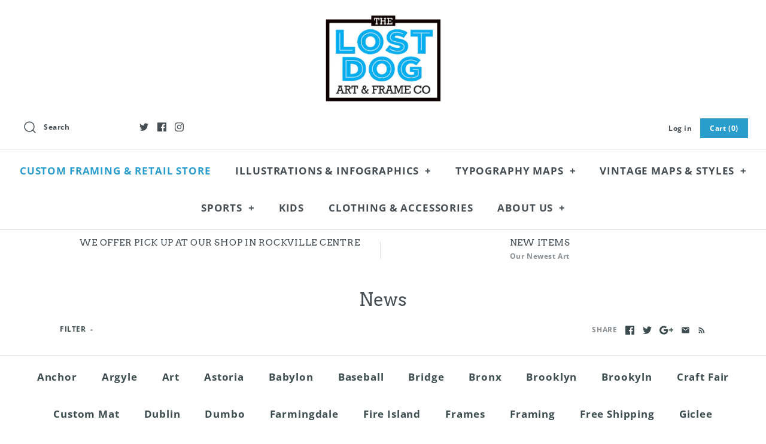

--- FILE ---
content_type: text/javascript
request_url: https://www.ilostmydog.com/cdn/shop/t/10/assets/theme.js?v=79915355522691106431759252109
body_size: 14725
content:
(function($){var $=jQuery=$;theme.strings={addressError:"Error looking up that address",addressNoResults:"No results for that address",addressQueryLimit:'You have exceeded the Google API usage limit. Consider upgrading to a <a href="https://developers.google.com/maps/premium/usage-limits">Premium Plan</a>.',authError:"There was a problem authenticating your Google Maps API Key."},theme.icons={left:'<svg fill="#000000" height="24" viewBox="0 0 24 24" width="24" xmlns="http://www.w3.org/2000/svg"><path d="M0 0h24v24H0z" fill="none"/><path d="M20 11H7.83l5.59-5.59L12 4l-8 8 8 8 1.41-1.41L7.83 13H20v-2z"/></svg>',right:'<svg fill="#000000" height="24" viewBox="0 0 24 24" width="24" xmlns="http://www.w3.org/2000/svg"><path d="M0 0h24v24H0z" fill="none"/><path d="M12 4l-1.41 1.41L16.17 11H4v2h12.17l-5.58 5.59L12 20l8-8z"/></svg>',close:'<svg fill="#000000" height="24" viewBox="0 0 24 24" width="24" xmlns="http://www.w3.org/2000/svg"><path d="M19 6.41L17.59 5 12 10.59 6.41 5 5 6.41 10.59 12 5 17.59 6.41 19 12 13.41 17.59 19 19 17.59 13.41 12z"/><path d="M0 0h24v24H0z" fill="none"/></svg>',chevronLeft:'<svg xmlns="http://www.w3.org/2000/svg" width="24" height="24" viewBox="0 0 24 24" fill="none" stroke="currentColor" stroke-width="1" stroke-linecap="round" stroke-linejoin="round" class="feather feather-chevron-left"><polyline points="15 18 9 12 15 6"></polyline></svg>',chevronRight:'<svg xmlns="http://www.w3.org/2000/svg" width="24" height="24" viewBox="0 0 24 24" fill="none" stroke="currentColor" stroke-width="1" stroke-linecap="round" stroke-linejoin="round" class="feather feather-chevron-right"><polyline points="9 18 15 12 9 6"></polyline></svg>',chevronDown:'<svg fill="#000000" height="24" viewBox="0 0 24 24" width="24" xmlns="http://www.w3.org/2000/svg"><path d="M7.41 7.84L12 12.42l4.59-4.58L18 9.25l-6 6-6-6z"/><path d="M0-.75h24v24H0z" fill="none"/></svg>',tick:'<svg fill="#000000" height="24" viewBox="0 0 24 24" width="24" xmlns="http://www.w3.org/2000/svg"><path d="M0 0h24v24H0z" fill="none"/><path d="M9 16.17L4.83 12l-1.42 1.41L9 19 21 7l-1.41-1.41z"/></svg>'},theme.Sections=new function(){var _=this;_._instances=[],_._sections=[],_.init=function(){$(document).on("shopify:section:load",function(e){var target=_._themeSectionTargetFromShopifySectionTarget(e.target);target&&_.sectionLoad(target)}).on("shopify:section:unload",function(e){var target=_._themeSectionTargetFromShopifySectionTarget(e.target);target&&_.sectionUnload(target)})},_.register=function(type,section){_._sections.push({type:type,section:section}),$('[data-section-type="'+type+'"]').each(function(){_.sectionLoad(this)})},_.sectionLoad=function(target){var target=target,section=_._sectionForTarget(target);section!==!1&&(_._instances.push({target:target,section:section}),section.onSectionLoad(target),$(target).on("shopify:block:select",function(e){_._callWith(section,"onBlockSelect",e.target)}).on("shopify:block:deselect",function(e){_._callWith(section,"onBlockDeselect",e.target)}))},_.sectionUnload=function(target){for(var instanceIndex=-1,i=0;i<_._instances.length;i++)_._instances[i].target==target&&(instanceIndex=i);instanceIndex>-1&&($(target).off("shopify:block:select shopify:block:deselect"),_._callWith(_._instances[instanceIndex].section,"onSectionUnload",target),_._instances.splice(instanceIndex))},_._callWith=function(object,method,param){typeof object[method]=="function"&&object[method](param)},_._themeSectionTargetFromShopifySectionTarget=function(target){var $target=$("[data-section-type]:first",target);return $target.length>0?$target[0]:!1},_._sectionForTarget=function(target){for(var type=$(target).attr("data-section-type"),i=0;i<_._sections.length;i++)if(_._sections[i].type==type)return _._sections[i].section;return!1}},theme.FeaturedProductSection=new function(){var _=this;this.namespace=".featured-product",this.onSectionLoad=function(target){$('select[name="id"]',target).trigger("optionate");var $cursor=$(".product-collage__cursor",target),collageEl=$(".product-collage",target)[0];$(target).on("mousemove"+this.namespace,".product-collage--multiple-images",function(e){var collageViewportOffset=collageEl.getBoundingClientRect(),cursorOffsetX=Math.round(e.clientX-collageViewportOffset.left),cursorOffsetY=Math.round(e.clientY-collageViewportOffset.top),trans=["translate(",cursorOffsetX,"px, ",cursorOffsetY,"px)"].join("");cursorOffsetX>collageViewportOffset.width/2?$cursor.css("transform",trans):$cursor.css("transform",trans+" rotate(180deg)")}),$(target).on("mouseenter"+this.namespace+" mouseleave"+this.namespace,".product-collage--multiple-images",function(e){$(this).toggleClass("product-collage--hover",e.type=="mouseenter")}),$(target).on("touchend"+this.namespace,".product-collage--multiple-images",function(e){setTimeout(function(){$(this).removeClass("product-collage--hover")}.bind(this),50)}),$(".product-collage--multiple-images",target).length&&($(window).on("scroll"+this.namespace,this.setFocus),this.setFocus());var swipeStartX=0,swipeStartY=0,triggerDistance=100,triggerAxisRatio=1,swiped=!1;$(".product-collage--multiple-images",target).on("touchstart"+this.namespace,function(e){swipeStartX=e.originalEvent.touches[0].pageX,swipeStartY=e.originalEvent.touches[0].pageY,swiped=!1}),$(".product-collage--multiple-images",target).on("touchmove"+this.namespace,function(e){if(!swiped){var dx=e.originalEvent.touches[0].pageX-swipeStartX,dy=e.originalEvent.touches[0].pageY-swipeStartY;Math.abs(dx)>triggerDistance&&Math.abs(dx)>Math.abs(dy)*triggerAxisRatio&&(dx>0?_.goToNextImage($(this).closest(".product-collage")):_.goToPreviousImage($(this).closest(".product-collage")),swiped=!0)}});var collageClickTimeout=-1;$(target).on("click"+this.namespace,".product-collage--multiple-images .product-collage__next",function(e){return _.goToNextImage($(this).closest(".product-collage")),!1}),$(target).on("click"+this.namespace,".product-collage--multiple-images .product-collage__prev",function(e){return _.goToPreviousImage($(this).closest(".product-collage")),!1}),this.setCollageHeights(),$(window).on("resize"+this.namespace,this.setCollageHeights),$(".gallery",target).on("variantImageSelected"+this.namespace,function(e,data){var variantSrc=data.featured_image.src.split("?")[0].replace(/http[s]?:/,""),$thumb=$(this).find('.product-collage__image[data-full-size-url^="'+variantSrc+'"]:not(.active):first');$thumb.length&&$thumb.addClass("active").siblings(".active").removeClass("active")})},this.setFocus=function(){$(".product-collage").each(function(){var midPoint=$(window).scrollTop()+$(window).height()/2,lower=$(this).offset().top,upper=lower+$(this).outerHeight(!0);$(this).toggleClass("product-collage--focus",midPoint>lower&&midPoint<upper)})},this.setCollageHeights=function(){$(".product-collage").each(function(){var tallestImage=0;$(this).find(".rimage-outer-wrapper, .placeholder-svg").each(function(){var h=$(this).height();tallestImage<h&&(tallestImage=h)}),$(this).height(tallestImage);var $inner=$(".product-collage__inner",this),offset=($inner.width()-tallestImage)/-2;$inner.css("transform","translate3d(0, "+Math.round(offset)+"px, 0)")})},this.collageClickTimeout=-1,this.goToNextImage=function($collage){var $active=$collage.find(".product-collage__image.active").removeClass("active");$active.removeClass("active"),$active.next().length?$active.next().addClass("active"):$active.prevAll().last().addClass("active")},this.goToPreviousImage=function($collage){var $active=$collage.find(".product-collage__image.active").removeClass("active");$active.prev().length?$active.prev().addClass("active"):$active.nextAll().last().addClass("active")},this.onSectionUnload=function(target){$(window).off(this.namespace),$(target).off(this.namespace),$(".gallery",target).off(this.namespace),theme.OptionManager.unloadProductOptions($('select[name="id"]',target)),$(".slideshow",target).slick("unslick")}},theme.ProductTemplateSection=new function(){this.onSectionLoad=function(target){theme.initToggleTargets(),$('select[name="id"]',target).trigger("optionate"),$(".slideshow",target).each(function(){$(this).slick({autoplay:$(this).hasClass("auto-play"),fade:!1,infinite:!0,useTransform:!0,prevArrow:'<button type="button" class="slick-prev">'+theme.icons.chevronLeft+"</button>",nextArrow:'<button type="button" class="slick-next">'+theme.icons.chevronRight+"</button>",responsive:[{breakpoint:768,settings:{arrows:!1,dots:!0,lazyLoad:$(this).find("[data-lazy]").length>0?"progressive":null}}],lazyLoad:$(this).find("[data-lazy]").length>0?"ondemand":null,autoplaySpeed:7e3})}),theme.ProductBlockManager.loadImages(target),$(".theme-product-reviews",target).on("click","a",function(){return $("html,body").animate({scrollTop:$($(this).attr("href")).offset().top},1e3),!1})},this.onSectionUnload=function(target){$(".slick-slider",target).slick("unslick"),theme.OptionManager.unloadProductOptions($('select[name="id"]',target)),$(".theme-product-reviews",target).off("click"),$(".size-chart-link",target).off("click")}},theme.BlogTemplateSection=new function(){this.onSectionLoad=function(target){theme.initToggleTargets()}},theme.CartTemplateSection=new function(){var _=this;this.updateCart=function(params){_.cartXhr&&_.cartXhr.abort(),_.cartXhr=$.ajax({type:"POST",url:"/cart/change.js",data:params,dataType:"json",success:function(data){$("#cartform .subtotal").html($('<span class="theme-money">').html(Shopify.formatMoney(data.total_price,theme.money_format))),$("#cartform .item .line-total[data-line]").each(function(){var linePrice=data.items[$(this).data("line")-1].line_price;$(this).html($('<span class="theme-money">').html(Shopify.formatMoney(linePrice,theme.money_format)));var quantity=data.items[$(this).data("line")-1].quantity,$item=$(this).closest(".item");$item.find(".quantity-down").toggleClass("unusable",quantity<2);var $input=$item.find("input");if($input.val()!=quantity.toString()){$input.val(quantity).data("previousValue",quantity.toString());var msg="You can only have {{ quantity }} in your cart";msg=msg.replace(["{","{ quantity }","}"].join(""),quantity),theme.showQuickPopup(msg,$input.closest(".quantity"))}$input.data("max")!=="undefined"&&$input.val()==$input.data("max")?$item.find(".quantity-up").addClass("unusable"):$item.find(".quantity-up").removeClass("unusable")})},error:function(data){console.log("Error processing update"),console.log(data)}})},this.onSectionLoad=function(container){$("#cartform input#terms",container).length>0&&$(document).on("click.cartTemplateSection",'#cartform [name="checkout"], .additional-checkout-buttons input, a[href="/checkout"]',function(){if($("#cartform input#terms:checked").length==0)return alert("You must agree to the terms and conditions before continuing."),!1}),$(container).data("ajax-update")&&($(container).on("keyup.cartTemplateSection change.cartTemplateSection",".quantity-container input",function(){$(this).data("previousValue")&&$(this).data("previousValue")==$(this).val()||$(this).val().length==0||$(this).val()=="0"||(_.updateCart({line:$(this).data("line"),quantity:$(this).val()}),$(this).data("previousValue",$(this).val()))}),$(container).on("click.cartTemplateSection",".quantity-down, .quantity-up",function(e){var $input=$(this).closest(".quantity").find("input");return $(this).hasClass("quantity-down")?$input.val(parseInt($input.val())-1).trigger("change"):$input.val(parseInt($input.val())+1).trigger("change"),!1})),$(container).on("click.cartTemplateSection","button[data-toggle-shipping]",function(){$("#shipping-calculator").toggle();var alt=$(this).data("toggle-html");return $(this).data("toggle-html",$(this).html()),$(this).html(alt),!1})},this.onSectionUnload=function(container){$(document).off(".cartTemplateSection"),$(container).off(".cartTemplateSection")}},theme.CollectionTemplateSection=new function(){this.onSectionLoad=function(target){theme.initToggleTargets(),$("#view-as-stream, #view-as-tiles",target).length>0&&theme.getGridStreamChoice()!=null&&(theme.getGridStreamChoice()=="stream"?$("#view-as-stream").trigger("click"):$("#view-as-tiles").trigger("click")),$(".collection-listing-stream",target).length&&theme.awakenImagesFromSlumber($(".collection-listing-stream",target)),$('.collection-listing-stream select[name="id"]',target).trigger("optionate");var $sortBy=$("#sort-by",target);if($sortBy.length>0){var queryParams={};if(location.search.length)for(var aKeyValue,i=0,aCouples=location.search.substr(1).split("&");i<aCouples.length;i++)aKeyValue=aCouples[i].split("="),aKeyValue.length>1&&(queryParams[decodeURIComponent(aKeyValue[0])]=decodeURIComponent(aKeyValue[1]));$sortBy.val($sortBy.data("initval")).on("change",function(){queryParams.sort_by=$(this).val(),location.search=$.param(queryParams)})}$(".multi-tag-row .tags",target).each(function(){var $active=$(this).find("li.active");$(this).find("li:not(.active) a").each(function(){var href=$(this).attr("href");$active.each(function(){var tag=$(this).data("tag");href=href.replace("+"+tag,"").replace(tag+"+",""),href=href.replace("%2B"+tag,"").replace(tag+"%2B","")}),$(this).attr("href",href)})}),theme.ProductBlockManager.loadImages(target)},this.onSectionUnload=function(target){$("#sort-by",target).off("change"),theme.saveGridStreamChoice(null)}},theme.SlideshowSection=new function(){this.onSectionLoad=function(target){$(".slideshow",target).each(function(){$(this).slick({autoplay:$(this).hasClass("auto-play"),fade:!1,infinite:!0,useTransform:!0,prevArrow:'<button type="button" class="slick-prev">'+theme.icons.chevronLeft+"</button>",nextArrow:'<button type="button" class="slick-next">'+theme.icons.chevronRight+"</button>",responsive:[{breakpoint:768,settings:{arrows:!1,dots:!0,lazyLoad:$(this).find("[data-lazy]").length>0?"progressive":null}}],lazyLoad:$(this).find("[data-lazy]").length>0?"ondemand":null,autoplaySpeed:7e3})}),theme.resizeScalingTextFromColumn(target)},this.onSectionUnload=function(target){$(".slick-slider",target).slick("unslick")},this.onBlockSelect=function(target){$(target).closest(".slick-slider").slick("slickGoTo",$(target).data("slick-index")).slick("slickPause")},this.onBlockDeselect=function(target){$(target).closest(".slick-slider").slick("slickPlay")}},theme.InstagramSection=new function(){this.onSectionLoad=function(target){$(".willstagram:not(.willstagram-placeholder)",target).each(function(){var user_id=$(this).data("user_id"),tag=$(this).data("tag"),access_token=$(this).data("access_token"),count=$(this).data("count")||10,$willstagram=$(this),url="";typeof user_id!="undefined"?url="https://api.instagram.com/v1/users/"+user_id+"/media/recent?count="+count:typeof tag!="undefined"&&(url="https://api.instagram.com/v1/tags/"+tag+"/media/recent?count="+count),$.ajax({type:"GET",dataType:"jsonp",cache:!1,url:url+(typeof access_token=="undefined"?"":"&access_token="+access_token),success:function(res){if(typeof res.data!="undefined"){for(var $itemContainer=$('<div class="items">').appendTo($willstagram),limit=Math.min(20,res.data.length),i=0;i<limit;i++){var photo_url=res.data[i].images.standard_resolution.url.replace("http:",""),link=res.data[i].link,caption=res.data[i].caption!=null?res.data[i].caption.text:"";$itemContainer.append('<div class="item"><a target="_blank" href="'+link+'"><img src="'+photo_url+'" /></a><div class="desc">'+caption+"</div></div>")}$willstagram.trigger("loaded.willstagram")}else typeof res.meta!="undefined"&&typeof res.meta.error_message!="undefined"&&$willstagram.append('<div class="willstagram__error">'+res.meta.error_message+"</div>")}})}),$(".willstagram-placeholder",target).trigger("loaded.willstagram")}},theme.fbOpts={overlayColor:"#fff",padding:1,margin:60,overlayOpacity:.9},theme.scriptsLoaded=[],theme.loadScriptOnce=function(src,callback2,beforeRun){if(theme.scriptsLoaded.indexOf(src)<0){theme.scriptsLoaded.push(src);var tag=document.createElement("script");tag.src=src,beforeRun&&(tag.async=!1,beforeRun()),typeof callback2=="function"&&(tag.readyState?tag.onreadystatechange=function(){(tag.readyState=="loaded"||tag.readyState=="complete")&&(tag.onreadystatechange=null,callback2())}:tag.onload=function(){callback2()});var firstScriptTag=document.getElementsByTagName("script")[0];return firstScriptTag.parentNode.insertBefore(tag,firstScriptTag),!0}else return typeof callback2=="function"&&callback2(),!1},theme.VideoManager=new function(){var _=this;_.youtubeVars={incrementor:0,apiReady:!1,videoData:{},toProcessSelector:'.video-container[data-video-type="youtube"]:not(.video--init)'},_.youtubeApiReady=function(){_.youtubeVars.apiReady=!0,_._loadYoutubeVideos()},_._loadYoutubeVideos=function(container){$(_.youtubeVars.toProcessSelector,container).length&&(_.youtubeVars.apiReady?$(_.youtubeVars.toProcessSelector,container).addClass("video--init").each(function(){_.youtubeVars.incrementor++;var containerId="theme-yt-video-"+_.youtubeVars.incrementor,videoElement=$("<div>").attr("id",containerId).appendTo(this),player=new YT.Player(containerId,{height:"390",width:"640",videoId:$(this).data("video-id"),playerVars:{iv_load_policy:3,modestbranding:1,autoplay:$(this).data("video-autoplay")?1:0,rel:0},events:{onReady:_._onYoutubePlayerReady,onStateChange:_._onYoutubePlayerStateChange}});_.youtubeVars.videoData[player.h.id]={id:containerId,container:this,videoElement:videoElement,player:player}}):theme.loadScriptOnce("https://www.youtube.com/iframe_api"))},_._onYoutubePlayerReady=function(event){event.target.setPlaybackQuality("hd1080")},_._onYoutubePlayerStateChange=function(event){},_._getYoutubeVideoData=function(event){return _.youtubeVars.videoData[event.target.h.id]},_._unloadYoutubeVideos=function(container){for(var dataKey in _.youtubeVars.videoData){var data=_.youtubeVars.videoData[dataKey];if($(container).find(data.container).length){data.player.destroy(),delete _.youtubeVars.videoData[dataKey];return}}},_.vimeoVars={incrementor:0,apiReady:!1,videoData:{},toProcessSelector:'.video-container[data-video-type="vimeo"]:not(.video--init)'},_.vimeoApiReady=function(){_.vimeoVars.apiReady=!0,_._loadVimeoVideos()},_._loadVimeoVideos=function(container){$(_.vimeoVars.toProcessSelector,container).length&&(_.vimeoVars.apiReady?$(_.vimeoVars.toProcessSelector,container).addClass("video--init").each(function(){_.vimeoVars.incrementor++;var $this=$(this),containerId="theme-vi-video-"+_.vimeoVars.incrementor,videoElement=$("<div>").attr("id",containerId).appendTo(this),autoplay=!!$(this).data("video-autoplay"),player=new Vimeo.Player(containerId,{id:$(this).data("video-id"),width:640,loop:!1,autoplay:autoplay});player.ready().then(function(){if(player.element&&player.element.width&&player.element.height){var ratio=parseInt(player.element.height)/parseInt(player.element.width);$this.css("padding-bottom",ratio*100+"%")}}),_.vimeoVars.videoData[containerId]={id:containerId,container:this,videoElement:videoElement,player:player,autoPlay:autoplay}}):window.define?theme.loadScriptOnce("https://player.vimeo.com/api/player.js",function(){_.vimeoVars.apiReady=!0,_._loadVimeoVideos(),window.define=window.tempDefine},function(){window.tempDefine=window.define,window.define=null}):theme.loadScriptOnce("https://player.vimeo.com/api/player.js",function(){_.vimeoVars.apiReady=!0,_._loadVimeoVideos()}))},_._unloadVimeoVideos=function(container){for(var dataKey in _.vimeoVars.videoData){var data=_.vimeoVars.videoData[dataKey];if($(container).find(data.container).length){data.player.unload(),delete _.vimeoVars.videoData[dataKey];return}}},this.onSectionLoad=function(container){_._loadYoutubeVideos(container),_._loadVimeoVideos(container),$(".video-container__play",container).on("click",function(evt){evt.preventDefault();var $cover=$(this).closest(".video-container__cover").addClass("video-container__cover--playing"),id=$cover.next().attr("id");id.indexOf("theme-yt-video")===0?_.youtubeVars.videoData[id].player.playVideo():_.vimeoVars.videoData[id].player.play()})},this.onSectionUnload=function(container){$(".video-container__play",container).off("click"),_._unloadYoutubeVideos(container),_._unloadVimeoVideos(container)}},window.onYouTubeIframeAPIReady=function(){theme.VideoManager.youtubeApiReady()},theme.TextImageOverlaySection=new function(){var _=this;this.checkAllImageOverlays=function(){$('.full-width-image[data-section-type="text-image-overlay"]').each(function(){_.checkImageOverlay(this)})},this.checkImageOverlay=function(container){var $container=$(container),textHeight=$(".overlay-text .inner",$container).outerHeight()+40,imageHeight=$(".rimage-outer-wrapper",$container).outerHeight(),$bg=$(".img-cont",$container);textHeight>imageHeight?$bg.css("min-height",textHeight):$bg.css("min-height","")},this.onSectionLoad=function(container){this.checkImageOverlay(container),$(window).on("load.textImageOverlaySection debouncedresize.textImageOverlaySection",this.checkAllImageOverlays)},this.onSectionUnload=function(container){$(window).off(".textImageOverlaySection")}},theme.CustomRowSection=new function(){this.onSectionLoad=function(container){theme.VideoManager.onSectionLoad(container)},this.onSectionUnload=function(container){theme.VideoManager.onSectionUnload(container)}},theme.CollageWithTextSection=new function(){this.onSectionLoad=function(container){var $collage=$(".micro-collage",container);$collage.on("mouseenter mouseleave","a",function(e){$collage.toggleClass("micro-collage--link-hover",e.type=="mouseenter")})},this.onSectionUnload=function(container){$(".micro-collage",container).off("mouseenter mouseleave")}},theme.FeaturedCollectionSection=new function(){this.onSectionLoad=function(container){theme.loadCarousels(container),theme.ProductBlockManager.loadImages(container)},this.onSectionUnload=function(container){theme.unloadCarousels(container)}},theme.FeaturedCollectionsSection=new function(){this.onSectionLoad=function(container){theme.loadCarousels(container),theme.ProductBlockManager.loadImages(container)},this.onSectionUnload=function(container){theme.unloadCarousels(container)}},theme.MapSection=new function(){var _=this;_.config={zoom:14,styles:{default:[],silver:[{elementType:"geometry",stylers:[{color:"#f5f5f5"}]},{elementType:"labels.icon",stylers:[{visibility:"off"}]},{elementType:"labels.text.fill",stylers:[{color:"#616161"}]},{elementType:"labels.text.stroke",stylers:[{color:"#f5f5f5"}]},{featureType:"administrative.land_parcel",elementType:"labels.text.fill",stylers:[{color:"#bdbdbd"}]},{featureType:"poi",elementType:"geometry",stylers:[{color:"#eeeeee"}]},{featureType:"poi",elementType:"labels.text.fill",stylers:[{color:"#757575"}]},{featureType:"poi.park",elementType:"geometry",stylers:[{color:"#e5e5e5"}]},{featureType:"poi.park",elementType:"labels.text.fill",stylers:[{color:"#9e9e9e"}]},{featureType:"road",elementType:"geometry",stylers:[{color:"#ffffff"}]},{featureType:"road.arterial",elementType:"labels.text.fill",stylers:[{color:"#757575"}]},{featureType:"road.highway",elementType:"geometry",stylers:[{color:"#dadada"}]},{featureType:"road.highway",elementType:"labels.text.fill",stylers:[{color:"#616161"}]},{featureType:"road.local",elementType:"labels.text.fill",stylers:[{color:"#9e9e9e"}]},{featureType:"transit.line",elementType:"geometry",stylers:[{color:"#e5e5e5"}]},{featureType:"transit.station",elementType:"geometry",stylers:[{color:"#eeeeee"}]},{featureType:"water",elementType:"geometry",stylers:[{color:"#c9c9c9"}]},{featureType:"water",elementType:"labels.text.fill",stylers:[{color:"#9e9e9e"}]}],retro:[{elementType:"geometry",stylers:[{color:"#ebe3cd"}]},{elementType:"labels.text.fill",stylers:[{color:"#523735"}]},{elementType:"labels.text.stroke",stylers:[{color:"#f5f1e6"}]},{featureType:"administrative",elementType:"geometry.stroke",stylers:[{color:"#c9b2a6"}]},{featureType:"administrative.land_parcel",elementType:"geometry.stroke",stylers:[{color:"#dcd2be"}]},{featureType:"administrative.land_parcel",elementType:"labels.text.fill",stylers:[{color:"#ae9e90"}]},{featureType:"landscape.natural",elementType:"geometry",stylers:[{color:"#dfd2ae"}]},{featureType:"poi",elementType:"geometry",stylers:[{color:"#dfd2ae"}]},{featureType:"poi",elementType:"labels.text.fill",stylers:[{color:"#93817c"}]},{featureType:"poi.park",elementType:"geometry.fill",stylers:[{color:"#a5b076"}]},{featureType:"poi.park",elementType:"labels.text.fill",stylers:[{color:"#447530"}]},{featureType:"road",elementType:"geometry",stylers:[{color:"#f5f1e6"}]},{featureType:"road.arterial",elementType:"geometry",stylers:[{color:"#fdfcf8"}]},{featureType:"road.highway",elementType:"geometry",stylers:[{color:"#f8c967"}]},{featureType:"road.highway",elementType:"geometry.stroke",stylers:[{color:"#e9bc62"}]},{featureType:"road.highway.controlled_access",elementType:"geometry",stylers:[{color:"#e98d58"}]},{featureType:"road.highway.controlled_access",elementType:"geometry.stroke",stylers:[{color:"#db8555"}]},{featureType:"road.local",elementType:"labels.text.fill",stylers:[{color:"#806b63"}]},{featureType:"transit.line",elementType:"geometry",stylers:[{color:"#dfd2ae"}]},{featureType:"transit.line",elementType:"labels.text.fill",stylers:[{color:"#8f7d77"}]},{featureType:"transit.line",elementType:"labels.text.stroke",stylers:[{color:"#ebe3cd"}]},{featureType:"transit.station",elementType:"geometry",stylers:[{color:"#dfd2ae"}]},{featureType:"water",elementType:"geometry.fill",stylers:[{color:"#b9d3c2"}]},{featureType:"water",elementType:"labels.text.fill",stylers:[{color:"#92998d"}]}],dark:[{elementType:"geometry",stylers:[{color:"#212121"}]},{elementType:"labels.icon",stylers:[{visibility:"off"}]},{elementType:"labels.text.fill",stylers:[{color:"#757575"}]},{elementType:"labels.text.stroke",stylers:[{color:"#212121"}]},{featureType:"administrative",elementType:"geometry",stylers:[{color:"#757575"}]},{featureType:"administrative.country",elementType:"labels.text.fill",stylers:[{color:"#9e9e9e"}]},{featureType:"administrative.land_parcel",stylers:[{visibility:"off"}]},{featureType:"administrative.locality",elementType:"labels.text.fill",stylers:[{color:"#bdbdbd"}]},{featureType:"poi",elementType:"labels.text.fill",stylers:[{color:"#757575"}]},{featureType:"poi.park",elementType:"geometry",stylers:[{color:"#181818"}]},{featureType:"poi.park",elementType:"labels.text.fill",stylers:[{color:"#616161"}]},{featureType:"poi.park",elementType:"labels.text.stroke",stylers:[{color:"#1b1b1b"}]},{featureType:"road",elementType:"geometry.fill",stylers:[{color:"#2c2c2c"}]},{featureType:"road",elementType:"labels.text.fill",stylers:[{color:"#8a8a8a"}]},{featureType:"road.arterial",elementType:"geometry",stylers:[{color:"#373737"}]},{featureType:"road.highway",elementType:"geometry",stylers:[{color:"#3c3c3c"}]},{featureType:"road.highway.controlled_access",elementType:"geometry",stylers:[{color:"#4e4e4e"}]},{featureType:"road.local",elementType:"labels.text.fill",stylers:[{color:"#616161"}]},{featureType:"transit",elementType:"labels.text.fill",stylers:[{color:"#757575"}]},{featureType:"water",elementType:"geometry",stylers:[{color:"#000000"}]},{featureType:"water",elementType:"labels.text.fill",stylers:[{color:"#3d3d3d"}]}],night:[{elementType:"geometry",stylers:[{color:"#242f3e"}]},{elementType:"labels.text.fill",stylers:[{color:"#746855"}]},{elementType:"labels.text.stroke",stylers:[{color:"#242f3e"}]},{featureType:"administrative.locality",elementType:"labels.text.fill",stylers:[{color:"#d59563"}]},{featureType:"poi",elementType:"labels.text.fill",stylers:[{color:"#d59563"}]},{featureType:"poi.park",elementType:"geometry",stylers:[{color:"#263c3f"}]},{featureType:"poi.park",elementType:"labels.text.fill",stylers:[{color:"#6b9a76"}]},{featureType:"road",elementType:"geometry",stylers:[{color:"#38414e"}]},{featureType:"road",elementType:"geometry.stroke",stylers:[{color:"#212a37"}]},{featureType:"road",elementType:"labels.text.fill",stylers:[{color:"#9ca5b3"}]},{featureType:"road.highway",elementType:"geometry",stylers:[{color:"#746855"}]},{featureType:"road.highway",elementType:"geometry.stroke",stylers:[{color:"#1f2835"}]},{featureType:"road.highway",elementType:"labels.text.fill",stylers:[{color:"#f3d19c"}]},{featureType:"transit",elementType:"geometry",stylers:[{color:"#2f3948"}]},{featureType:"transit.station",elementType:"labels.text.fill",stylers:[{color:"#d59563"}]},{featureType:"water",elementType:"geometry",stylers:[{color:"#17263c"}]},{featureType:"water",elementType:"labels.text.fill",stylers:[{color:"#515c6d"}]},{featureType:"water",elementType:"labels.text.stroke",stylers:[{color:"#17263c"}]}],aubergine:[{elementType:"geometry",stylers:[{color:"#1d2c4d"}]},{elementType:"labels.text.fill",stylers:[{color:"#8ec3b9"}]},{elementType:"labels.text.stroke",stylers:[{color:"#1a3646"}]},{featureType:"administrative.country",elementType:"geometry.stroke",stylers:[{color:"#4b6878"}]},{featureType:"administrative.land_parcel",elementType:"labels.text.fill",stylers:[{color:"#64779e"}]},{featureType:"administrative.province",elementType:"geometry.stroke",stylers:[{color:"#4b6878"}]},{featureType:"landscape.man_made",elementType:"geometry.stroke",stylers:[{color:"#334e87"}]},{featureType:"landscape.natural",elementType:"geometry",stylers:[{color:"#023e58"}]},{featureType:"poi",elementType:"geometry",stylers:[{color:"#283d6a"}]},{featureType:"poi",elementType:"labels.text.fill",stylers:[{color:"#6f9ba5"}]},{featureType:"poi",elementType:"labels.text.stroke",stylers:[{color:"#1d2c4d"}]},{featureType:"poi.park",elementType:"geometry.fill",stylers:[{color:"#023e58"}]},{featureType:"poi.park",elementType:"labels.text.fill",stylers:[{color:"#3C7680"}]},{featureType:"road",elementType:"geometry",stylers:[{color:"#304a7d"}]},{featureType:"road",elementType:"labels.text.fill",stylers:[{color:"#98a5be"}]},{featureType:"road",elementType:"labels.text.stroke",stylers:[{color:"#1d2c4d"}]},{featureType:"road.highway",elementType:"geometry",stylers:[{color:"#2c6675"}]},{featureType:"road.highway",elementType:"geometry.stroke",stylers:[{color:"#255763"}]},{featureType:"road.highway",elementType:"labels.text.fill",stylers:[{color:"#b0d5ce"}]},{featureType:"road.highway",elementType:"labels.text.stroke",stylers:[{color:"#023e58"}]},{featureType:"transit",elementType:"labels.text.fill",stylers:[{color:"#98a5be"}]},{featureType:"transit",elementType:"labels.text.stroke",stylers:[{color:"#1d2c4d"}]},{featureType:"transit.line",elementType:"geometry.fill",stylers:[{color:"#283d6a"}]},{featureType:"transit.station",elementType:"geometry",stylers:[{color:"#3a4762"}]},{featureType:"water",elementType:"geometry",stylers:[{color:"#0e1626"}]},{featureType:"water",elementType:"labels.text.fill",stylers:[{color:"#4e6d70"}]}]}},_.apiStatus=null,_.mapsToLoad=[],this.geolocate=function($map){var deferred=$.Deferred(),geocoder=new google.maps.Geocoder,address=$map.data("address-setting");return geocoder.geocode({address:address},function(results,status2){status2!==google.maps.GeocoderStatus.OK&&deferred.reject(status2),deferred.resolve(results)}),deferred},this.createMap=function(container){var $map=$(".map-section__map-container",container);return _.geolocate($map).then(function(results){var mapOptions={zoom:_.config.zoom,styles:_.config.styles[_.style],center:results[0].geometry.location,scrollwheel:!1,disableDoubleClickZoom:!0,disableDefaultUI:!0,zoomControl:!0};_.map=new google.maps.Map($map[0],mapOptions),_.center=_.map.getCenter();var marker=new google.maps.Marker({map:_.map,position:_.center,clickable:!1});google.maps.event.addDomListener(window,"resize",function(){google.maps.event.trigger(_.map,"resize"),_.map.setCenter(_.center)})}.bind(this)).fail(function(){var errorMessage;switch(status){case"ZERO_RESULTS":errorMessage=theme.strings.addressNoResults;break;case"OVER_QUERY_LIMIT":errorMessage=theme.strings.addressQueryLimit;break;default:errorMessage=theme.strings.addressError;break}if(Shopify.designMode){var $mapContainer=$map.parents(".map-section");$mapContainer.addClass("page-width map-section--load-error"),$mapContainer.find(".map-section__wrapper").html('<div class="errors text-center">'+errorMessage+"</div>")}})},this.onSectionLoad=function(target){var $container=$(target);window.gm_authFailure=function(){Shopify.designMode&&(theme.$container.addClass("page-width map-section--load-error"),theme.$container.find(".map-section__wrapper").html('<div class="errors text-center">'+theme.strings.authError+"</div>"))};var key=$container.data("api-key");if(_.style=$container.data("map-style"),!(typeof key!="string"||key===""))if(_.apiStatus==="loaded"){var $script=$('script[src*="'+key+'&"]');$script.length===0?$.getScript("https://maps.googleapis.com/maps/api/js?key="+key).then(function(){_.apiStatus="loaded",_.createMap($container)}):_.createMap($container)}else _.mapsToLoad.push($container),_.apiStatus!=="loading"&&(_.apiStatus="loading",typeof window.google=="undefined"&&$.getScript("https://maps.googleapis.com/maps/api/js?key="+key).then(function(){_.apiStatus="loaded",$.each(_.mapsToLoad,function(index,mapContainer){_.createMap(mapContainer)})}))},this.onSectionUnload=function(target){typeof window.google!="undefined"&&google.maps.event.clearListeners(this.map,"resize")}},theme.ListCollectionsTemplateSection=new function(){this.onSectionLoad=function(container){theme.ProductBlockManager.loadImages(container)}},theme.NestedSectionsSection=new function(){this.onSectionLoad=function(container){$("[data-nested-section-type]",container).each(function(){for(var type=$(this).attr("data-nested-section-type"),section=null,i=0;i<theme.Sections._sections.length;i++)theme.Sections._sections[i].type==type&&(section=theme.Sections._sections[i].section);section&&(theme.Sections._instances.push({target:this,section:section}),section.onSectionLoad(this))})},this.onSectionUnload=function(container){$("[data-nested-section-type]",container).each(function(){theme.Sections.sectionUnload(this)})},this.onBlockSelect=function(target){$(window).scrollTop($(target).offset().top-100)}},theme.HeaderSection=new function(){this.onSectionLoad=function(container){$("#main-nav.autoexpand",container).length&&theme.recursiveNavClicker(),$(".contains-dropdown__toggle",container).on("click",function(){return $(this).parent().toggleClass("contains-dropdown--active"),!1})},this.onSectionUnload=function(container){$(".contains-dropdown__toggle",container).off("click")}},theme.FooterSection=new function(){this.onSectionLoad=function(container){}},theme.productData={},theme.OptionManager=new function(){var _=this;_._getVariantOptionElement=function(variant,$container){return $container.find('select[name="id"] option[value="'+variant.id+'"]')},_.selectors={container:".product-detail",gallery:".gallery",priceArea:".price-area",submitButton:"input[type=submit], button[type=submit]",multiOption:".option-selectors"},_.strings={priceNonExistent:"Unavailable",priceSoldOut:'[PRICE] <span class="productlabel soldout"><span>Sold Out</span></span>',buttonDefault:"Add to Cart",buttonNoStock:"Out of stock",buttonNoVariant:"Unavailable"},_._getString=function(key,variant){var string=_.strings[key];return variant&&(string=string.replace("[PRICE]",'<span class="theme-money">'+Shopify.formatMoney(variant.price,theme.money_format)+"</span>")),string},_.getProductData=function($form){var productId=$form.data("product-id"),data=null;return theme.productData[productId]||(theme.productData[productId]=JSON.parse(document.getElementById("ProductJson-"+productId).innerHTML)),data=theme.productData[productId],data||console.log("Product data missing (id: "+$form.data("product-id")+")"),data},_.addVariantUrlToHistory=function(variant){if(variant){var newurl=window.location.protocol+"//"+window.location.host+window.location.pathname+"?variant="+variant.id;window.history.replaceState({path:newurl},"",newurl)}},_.updateSku=function(variant,$container){$container.find(".sku .sku__value").html(variant?variant.sku:""),$container.find(".sku").toggleClass("sku--no-sku",!variant||!variant.sku)},_.updateBarcode=function(variant,$container){$container.find(".barcode .barcode__value").html(variant?variant.barcode:""),$container.find(".barcode").toggleClass("barcode--no-barcode",!variant||!variant.barcode)},_.updateBackorder=function(variant,$container){var $backorder=$container.find(".backorder");if($backorder.length)if(variant&&variant.available)if(variant.inventory_management&&_._getVariantOptionElement(variant,$container).data("stock")=="out"){var productData=_.getProductData($backorder.closest("form"));$backorder.find(".selected-variant").html(productData.title+(variant.title.indexOf("Default")>=0?"":" - "+variant.title)),$backorder.show()}else $backorder.hide();else $backorder.hide()},_.updatePrice=function(variant,$container){var $priceArea=$container.find(_.selectors.priceArea);if($priceArea.removeClass("on-sale"),variant&&variant.available==!0){var $newPriceArea=$("<div>");variant.compare_at_price>variant.price&&($('<span class="was-price theme-money">').html(Shopify.formatMoney(variant.compare_at_price,theme.money_format)).appendTo($newPriceArea),$newPriceArea.append(" "),$priceArea.addClass("on-sale")),$('<span class="current-price theme-money">').html(Shopify.formatMoney(variant.price,theme.money_format)).appendTo($newPriceArea),$priceArea.html($newPriceArea.html())}else variant?$priceArea.html(_._getString("priceSoldOut",variant)):$priceArea.html(_._getString("priceNonExistent",variant))},_._updateButtonText=function($button,string,variant){$button.each(function(){var newVal;newVal=_._getString("button"+string,variant),newVal!==!1&&($(this).is("input")?$(this).val(newVal):$(this).html(newVal))})},_.updateButtons=function(variant,$container){var $button=$container.find(_.selectors.submitButton);variant&&variant.available==!0?($button.removeAttr("disabled"),_._updateButtonText($button,"Default",variant)):($button.attr("disabled","disabled"),variant?_._updateButtonText($button,"NoStock",variant):_._updateButtonText($button,"NoVariant",variant))},_.updateContainerStatusClasses=function(variant,$container){$container.toggleClass("variant-status--unavailable",!variant.available),$container.toggleClass("variant-status--backorder",variant.available&&variant.inventory_management&&_._getVariantOptionElement(variant,$container).data("stock")=="out")},_.initProductOptions=function(originalSelect){$(originalSelect).not(".theme-init").addClass("theme-init").each(function(){var $originalSelect=$(this),productData=_.getProductData($originalSelect.closest("form"));$originalSelect.on("change firstrun",function(e,variant){if(!$(this).is("input[type=radio]:not(:checked)")){var variant=variant;if(!variant&&variant!==!1)for(var i=0;i<productData.variants.length;i++)productData.variants[i].id==$(this).val()&&(variant=productData.variants[i]);var $container=$(this).closest(_.selectors.container);_.updatePrice(variant,$container),_.updateButtons(variant,$container),variant&&variant.featured_image&&$container.find(_.selectors.gallery).trigger("variantImageSelected",variant),_.updateBarcode(variant,$container),_.updateSku(variant,$container),_.updateBackorder(variant,$container),_.updateContainerStatusClasses(variant,$container);var $form=$(this).closest("form");$form.data("enable-history-state")&&e.type=="change"&&_.addVariantUrlToHistory(variant),typeof Currency!="undefined"&&typeof Currency.convertAll!="undefined"&&$("[name=currencies]").length&&(Currency.convertAll(shopCurrency,$("[name=currencies]").first().val(),theme.money_container),$(".selected-currency").text(Currency.currentCurrency))}}),$originalSelect.closest(_.selectors.container).find(_.selectors.multiOption).on("change","select",function(){var selectedOptions=[];$(this).closest(_.selectors.multiOption).find("select").each(function(){selectedOptions.push($(this).val())});for(var variant=!1,i=0;i<productData.variants.length;i++){for(var v=productData.variants[i],matchCount=0,j=0;j<selectedOptions.length;j++)v.options[j]==selectedOptions[j]&&matchCount++;if(matchCount==selectedOptions.length){variant=v;break}}variant&&$originalSelect.val(variant.id),$originalSelect.trigger("change",variant)}),$originalSelect.trigger("firstrun")})},_.unloadProductOptions=function(originalSelect){$(originalSelect).off("change firstrun"),$(originalSelect).closest(_.selectors.container).find(_.selectors.multiOption).off("change")}},theme.loadCarousels=function(container){$(".carousel",container).each(function(){var $this=$(this);$this.closest(".collection-slider").on("click.themeCarousel",".prev, .next",function(e){e.preventDefault();var carousel=$(this).closest(".collection-slider").find(".owl-carousel").data("owlCarousel");$(this).hasClass("prev")?carousel.prev():carousel.next()});var carouselOptions;$(this).hasClass("fixed-mode")?carouselOptions={margin:16,loop:!1,autoWidth:!1,items:5,center:!1,nav:!1,dots:!1,responsive:{0:{items:2},480:{items:2},767:{items:3},1e3:{items:4}}}:carouselOptions={margin:0,loop:!0,autoWidth:!0,items:4,center:!0,nav:!1,dots:!1};var loadCarousel=function(){$this.on("initialized.owl.carousel",function(){$this.find(".lazyload--manual").removeClass(".lazyload--manual").addClass("lazyload"),theme.ProductBlockManager.loadImages($this.closest("[data-section-type]")),setTimeout(function(){$this.data("owlCarousel")._invalidated.width=!0,$this.trigger("refresh.owl.carousel")},10)}),$this.on("initialized.owl.carousel resized.owl.carousel",function(evt){setTimeout(function(){var currentWidth=$this.find(".owl-stage").width();currentWidth>$this.width()?$this.find(".owl-stage").css({width:currentWidth+40,paddingLeft:"",margin:""}):$this.find(".owl-stage").css({width:currentWidth+40,paddingLeft:40,margin:"0 auto",transform:""})},10),$(this).closest(".collection-slider").find(".prev, .next").toggleClass("owl-btn-disabled",evt.item.count<=evt.page.size)}).owlCarousel(carouselOptions)};loadCarousel()})},theme.unloadCarousels=function(container){$(".collection-slider",container).off(".themeCarousel"),$(".slick-slider",container).slick("unslick")},theme.resizeScalingTextFromColumn=function(container){var container=container;typeof container=="undefined"&&(container=$("body")),$(".scaled-text",container).each(function(){var $base=$(this).closest(".scaled-text-base"),naturalContainerWidth=1080,mult=1;$base.data("scaled-text-multiplier")&&(mult=parseFloat($base.data("scaled-text-multiplier")));var scale=mult*$base.width()/naturalContainerWidth;$(this).css("font-size",scale*100+"%")})},theme.resizeScalingTextFromColumn(),theme.showQuickPopup=function(message,$origin){var $popup=$("<div>").addClass("simple-popup"),offs=$origin.offset();$popup.html(message).css({left:offs.left,top:offs.top}).hide(),$("body").append($popup),$popup.css("margin-top",-$popup.outerHeight()-10),$popup.fadeIn(200).delay(3500).fadeOut(400,function(){$(this).remove()})},theme.saveGridStreamChoice=function(type){var cfg={expires:1,path:"/",domain:window.location.hostname};$.cookie("gridstream",type,cfg)},theme.getGridStreamChoice=function(){return $.cookie("gridstream")},theme.awakenImagesFromSlumber=function($cont){$cont.find(".lazyload--manual:not(.lazyload)").addClass("lazyload")},theme.recursiveNavClicker=function(sanity){typeof sanity=="undefined"&&(sanity=0);var $topLI=$("#main-nav.autoexpand > .multi-level-nav > div:last > ul > li:has(.active)").first();if($topLI.length>0){var $child=$topLI.children("a");$child.hasClass("expanded")||($child.trigger("clickinstant"),sanity<100&&theme.recursiveNavClicker(sanity+1))}return!1},theme.ProductBlockManager=new function(){var _=this;_.loadImages=function(container){var container=container;typeof container=="undefined"&&(container=$("body")),_.afterImagesResized(container)},_.afterImagesResized=function(container){var container=container;typeof container=="undefined"&&(container=$("body")),$(".product-list:not(.fixed-mode) .product-block:not(.fixed-width):not(.onboarding)").each(function(){var w=$(".image-cont .primary-image img",this).width()-10,$inner=$(".product-info .inner",this);$inner.width(Math.max($(window).width()>350?140:100,w))}).closest(".owl-carousel").trigger("refresh.owl.carousel resize.owl.carousel"),$(".collection-listing .product-list",container).each(function(){if($(window).width()>=768||$(this).closest(".carousel").length>0){var tallest=0;$(this).find(".product-block.detail-mode-permanent .image-cont .primary-image img").each(function(){$(this).height()>tallest&&(tallest=$(this).height())}),$(this).find(".product-block.detail-mode-permanent .image-cont .primary-image").css("min-height",tallest)}else $(this).find(".product-block.detail-mode-permanent .image-cont .primary-image").css("min-height","")}),_.alignProductBlockHeights(container)},_.alignProductBlockHeights=function(container){var container=container;typeof container=="undefined"&&(container=$("body")),$(".collection-listing .product-list",container).each(function(){if($(window).width()>=768||$(this).closest(".carousel").length>0){var tallest=0;$(this).find(".product-block .block-inner .product-link").each(function(){$(this).height()>tallest&&(tallest=$(this).height())}),$(this).find(".product-block .block-inner").css("min-height",tallest)}else $(this).find(".product-block .block-inner").css("min-height","")})}},theme.initToggleTargets=function(container){$("a[data-toggle-target]:not(.toggle-init)",container).addClass("toggle-init").each(function(){var $target=$($(this).data("toggle-target"));$(this).find(".state").html($target.is(":visible")&&!$target.hasClass("height-hidden")?"-":"+")})},$(function($2){var $2=$2;$2.fn.hasAncestor=function(a){return this.filter(function(){return $2(this).closest(a).length>0})},$2.fn.slideUpAndRemove=function(speed){typeof speed=="undefined"&&(speed=200),$2(this).each(function(){$2(this).slideUp(speed,function(){$2(this).remove()})})},$2(document).on("click","a[data-toggle-target]",function(e){var $target=$2($2(this).data("toggle-target"));$target.hasClass("height-hidden")&&$target.hide().removeClass("height-hidden"),$2(this).find(".state").html($target.is(":visible")?"+":"-"),$target.slideToggle(200),e.preventDefault()}),$2(document).on("change","select.navdrop",function(){window.location=$2(this).val()}),$2('a[rel="fancybox"]').fancybox($2.extend({},theme.fbOpts,{titleShow:!1})),$2(document).on("click clickinstant",".multi-level-nav a.has-children",function(e){var navAnimSpeed=200;if(e.type=="clickinstant"&&(navAnimSpeed=0),$2(this).closest("#main-nav").length==1&&$2("#main-nav").css("position")=="fixed")$2(this).parent().hasClass("mobile-expanded")?($2(this).removeAttr("aria-expanded"),$2(this).siblings("ul").slideUp(navAnimSpeed,function(){$2(this).css("display","").parent().removeClass("mobile-expanded")})):($2(this).siblings("ul").slideDown(navAnimSpeed,function(){$2(this).css("display","")}).parent().addClass("mobile-expanded"),$2(this).attr("aria-expanded","true"));else{if($2(this).hasClass("listing-title"))return!0;var $tierEl=$2(this).closest('[class^="tier-"]'),$tierCont=$tierEl.parent(),targetTierNum=parseInt($tierEl.attr("class").split("-")[1])+1,targetTierClass="tier-"+targetTierNum,$targetTierEl=$tierCont.children("."+targetTierClass);$tierCont.children().each(function(){parseInt($2(this).attr("class").split("-")[1])>=targetTierNum&&$2(this).slideUpAndRemove(navAnimSpeed)}),$2(this).hasClass("expanded")?$2(this).removeClass("expanded").removeAttr("aria-expanded").removeAttr("aria-controls").find(".exp span").html("+"):($tierEl.find("a.expanded").removeClass("expanded").removeAttr("aria-expanded").find(".exp span").html("+"),$targetTierEl.length==0&&($targetTierEl=$2("<div />").addClass(targetTierClass).attr("id","menu-"+targetTierClass).appendTo($tierCont).hide()),$targetTierEl.empty().stop().append($2(this).siblings("ul").clone().attr("style","")).slideDown(navAnimSpeed,function(){$2(this).css("height","")}),$2(this).addClass("expanded").attr("aria-expanded","true").attr("aria-controls","menu-"+targetTierClass).find(".exp span").html("-"))}return!1}),$2(document).on("click",".mobile-nav-toggle",function(e){e.preventDefault(),$2("body").toggleClass("reveal-mobile-nav"),$2('#main-nav div[class^="tier-"]:not(.tier-1)').remove()}),$2('<a href="#" class="mobile-nav-toggle" id="mobile-nav-return"></a>').appendTo("body"),$2(document).on("click","#view-as-tiles",function(){if(!$2(this).hasClass("active")){$2(this).addClass("active"),$2("#view-as-stream").removeClass("active"),theme.saveGridStreamChoice("grid");var $listing=$2(".collection-listing-stream").removeClass("collection-listing-stream").addClass("collection-listing");$2(window).trigger("debouncedresize")}return!1}),$2(document).on("click","#view-as-stream",function(){if(!$2(this).hasClass("active")){$2(this).addClass("active"),$2("#view-as-tiles").removeClass("active"),theme.saveGridStreamChoice("stream");var $listing=$2(".collection-listing").removeClass("collection-listing").addClass("collection-listing-stream");theme.awakenImagesFromSlumber($listing),$listing.find(".product-block").stop().each(function(){$2(this).hasClass("expanded")&&$2(this).removeClass("expanded"),$2(this).add($2(this).find(".product-detail").stop()).removeAttr("style",""),$2(this).find('select[name="id"]').trigger("optionate")})}return!1});function contractDetail($blocks,speed){$blocks.length==0?typeof callback!="undefined"&&callback():($blocks.removeClass("expanded"),$blocks.find(".product-detail").stop().animate({height:0},speed),$blocks.stop().each(function(){$2(this).animate({paddingBottom:0},speed)}))}var droppyDownAnimSpeed=500;$2(document).on("click",".collection-listing:not(.related-tag-handle) .product-block:not(.collection-block) .product-link",function(){var $block=$2(this).closest(".product-block"),$slider=$2(this).closest(".collection-slider"),pageWidth=$2(window).width();if(pageWidth>767){if($slider.length>0){var $detailCont=$slider.closest(".collection-slider-row").find(".slider-collection-listing .product-detail");if($detailCont.length==1)if($block.hasClass("expanded"))$block.removeClass("expanded"),$detailCont.stop().animate({height:0},droppyDownAnimSpeed);else{window.SPR&&theme.ProductBlockManager.alignProductBlockHeights(),$2("html:not(:animated),body:not(:animated)").animate({scrollTop:$block.offset().top},500);var noneExpanded=$slider.find(".product-block.expanded").removeClass("expanded").length==0;noneExpanded&&$detailCont.height(0),$detailCont.html($block.children(".product-detail").html()),$detailCont.find(".close-detail").data("block",$block),theme.awakenImagesFromSlumber($detailCont);var $inner=$detailCont.children(".inner");$inner.unbind("changedsize").bind("changedsize",function(){$detailCont.stop().animate({height:$detailCont.children(".inner").outerHeight()},droppyDownAnimSpeed)}),$detailCont.find('select[name="id"]').trigger("optionate"),Shopify.PaymentButton&&(document.addEventListener("shopify:payment_button:loaded.themeQuickBuy",function(){$2(document).off("shopify:payment_button:loaded.themeQuickBuy"),$inner.trigger("changedsize")}),Shopify.PaymentButton.init()),$inner.trigger("changedsize"),$block.addClass("expanded")}}else if($block.toggleClass("expanded").hasClass("expanded")){window.SPR&&theme.ProductBlockManager.alignProductBlockHeights();var $expandedSiblings=$block.siblings(".expanded");contractDetail($expandedSiblings,0);var $inner=$block.find(".product-detail > .inner");theme.awakenImagesFromSlumber($inner),$block.find('select[name="id"]').trigger("optionate"),Shopify.PaymentButton&&(document.addEventListener("shopify:payment_button:loaded.themeQuickBuy",function(){$2(document).off("shopify:payment_button:loaded.themeQuickBuy"),$inner.trigger("changedsize")}),Shopify.PaymentButton.init()),$inner.unbind("changedsize").bind("changedsize",function(){if($block.hasClass("expanded")){var targetHeight=$inner.outerHeight(),speed=$expandedSiblings.length>0?0:droppyDownAnimSpeed;$block.stop().animate({paddingBottom:targetHeight+20},speed),$block.find(".product-detail").stop().animate({height:targetHeight},speed)}}),$inner.trigger("changedsize"),saveCollectionPageData();var offsetTop=typeof $block.data("offsetTop")!="undefined"?$block.data("offsetTop"):$block.offset().top;$2("html:not(:animated),body:not(:animated)").animate({scrollTop:offsetTop},500)}else contractDetail($block,droppyDownAnimSpeed);return!1}}),$2(document).on("click",".product-detail .close-detail",function(){return $2(this).data("block")?$2(this).data("block").find(".product-link:first").trigger("click"):$2(this).closest(".product-block").find(".product-link:first").trigger("click"),!1});function saveCollectionPageData(){$2(".collection-listing:not(.slider-collection-listing), .collection-listing-stream").each(function(){var $blocks=$2(this).find(".product-block");if($blocks.length<=1)return!0;var row=0,currTop=0,blockHeight=Math.min($blocks.first().outerHeight(),$2($blocks[1]).outerHeight()),blockPageOffset=$blocks.first().offset().top;$blocks.each(function(index){var currOffsetTop=$2(this).offset().top;index==0?currTop=currOffsetTop:currOffsetTop>currTop&&(row++,currTop=currOffsetTop),$2(this).data({offsetTop:blockPageOffset+row*blockHeight})})})}jQuery.fn.reverse=[].reverse,$2(document).on("optionate",'select[name="id"]',function(){theme.OptionManager.initProductOptions(this);var $form=$2(this).closest("form"),$clickies=$form.find("[data-make-box]").addClass("has-clickyboxes").find("select").clickyBoxes();if($clickies.length==1){var productData=theme.OptionManager.getProductData($form);if(productData.options.length==1)for(var i=0;i<productData.variants.length;i++)productData.variants[i].available||$2(".selector-wrapper .has-clickyboxes .clickyboxes li:eq("+i+") a",$form).addClass("unavailable")}}),$2(document).on("variantImageSelected",".gallery",function(e,data){var variantSrc=data.featured_image.src.split("?")[0].replace(/http[s]?:/,""),$thumb=$2(this).find('.thumbnails a[data-full-size-url^="'+variantSrc+'"]:first');$thumb.trigger("select");var $toShow=$2(this).find('.mobile-slideshow .slick-slide:not(.slick-cloned)[data-full-size-url^="'+variantSrc+'"]').first().closest(".slide"),idx=$toShow.index(".slick-slide:not(.slick-cloned)");idx>=0&&$toShow.closest(".slick-slider").slick("slickGoTo",idx)}),$2(document).on("click select",".gallery .thumbnails a",function(e){var newMainImageURL=$2(this).attr("href"),$mainImageArea=$2(this).closest(".gallery").find(".main-image"),$mainATag=$mainImageArea.find("a");if($mainATag.data("full-size-url")!=$2(this).data("full-size-url")){$2(this).addClass("active").siblings().removeClass("active"),$mainATag.attr("title",$2(this).attr("title")).data("full-size-url",$2(this).data("full-size-url")),$2(this).closest(".inner").length==0&&$mainATag.attr("href",$2(this).attr("href"));var $newImg=$2(this).children().clone();$newImg.find("img").removeClass("lazyautosizes lazyloaded fade-in").addClass("lazyload"),$mainATag.empty().append($newImg),$mainATag.closest(".inner").trigger("changedsize")}e.preventDefault()}),$2(document).on("click",".product-detail .gallery .main-image a.shows-lightbox",function(){var $thumbs=$2(this).closest(".gallery").find(".thumbnails");if($thumbs.length>0){var $boxObjs=$thumbs.clone();$2("body > .t-lightbox-thumbs").remove(),$boxObjs.addClass("t-lightbox-thumbs").hide().appendTo("body").find("a").each(function(){$2(this).attr("href",$2(this).attr("data-full-size-url"))}).attr("rel","gallery").fancybox($2.extend({},theme.fbOpts,{cyclic:!0})).filter('[href="'+$2(this).attr("href")+'"]').trigger("click")}else $2(this).clone().fancybox($2.extend({},theme.fbOpts,{cyclic:!0})).trigger("click");return!1});var cartPopupTemplate=['<div id="cart-summary-overlay" class="cart-summary-overlay">','<div class="cart-summary-overlay__column-image">','<div class="cart-summary-overlay__column-title">',"Just added","</div>",'<img src="[[image_url]]" />',"</div>",'<div class="cart-summary-overlay__column-item">','<div class="cart-summary-overlay__column-title">',"Item","</div>",'<div class="cart-summary-overlay__title">[[title]]</div>','<div class="cart-summary-overlay__variants">[[variants]]</div>','<div class="cart-summary-overlay__mobile-price-row">','<div class="cart-summary-overlay__mobile-unit-price"><span class="theme-money">[[unit_price]]</span></div>','<div class="cart-summary-overlay__mobile-quantity">',"Qty",'<span class="cart-summary-overlay__quantity">[[quantity]]</span>',"</div>",'<div class="cart-summary-overlay__mobile-line-price"><span class="theme-money">[[line_price]]</span></div>',"</div>","</div>",'<div class="cart-summary-overlay__column-price">','<div class="cart-summary-overlay__column-title">',"Item price","</div>",'<span class="cart-summary-overlay__unit-price"><span class="theme-money">[[unit_price]]</span></span>',"</div>",'<div class="cart-summary-overlay__column-quantity">','<div class="cart-summary-overlay__column-title">',"Qty","</div>",'<span class="cart-summary-overlay__quantity">[[quantity]]</span>',"</div>",'<div class="cart-summary-overlay__column-total">','<div class="cart-summary-overlay__column-title">',"Total price","</div>",'<span class="cart-summary-overlay__line-price"><span class="theme-money">[[line_price]]</span></span>',"</div>",'<div class="cart-summary-overlay__column-subtotal">','<div class="cart-summary-overlay__column-title">',"Subtotal","</div>",'<span class="cart-summary-overlay__subtotal"><span class="theme-money">[[subtotal]]</span></span>','<div class="cart-summary-overlay__note">',"Excl. shipping","&nbsp;</div>","</div>",'<div class="cart-summary-overlay__actions">','<a id="shop-more" class="button altcolour" href="#">',"Keep Shopping","</a>",'<a class="button to-cart" href="/cart">',"Cart","</a>","</div>","</div>"].join(""),shopifyAjaxAddURL="/cart/add.js",shopifyAjaxCartURL="/cart.js",shopifyAjaxStorePageURL="/search";$2(document).on("submit",'form[action="/cart/add"]:not(.noAJAX)',function(e){var $form=$2(this);return $form.find('input[type="submit"]').attr("disabled","disabled").each(function(){$2(this).data("previous-value",$2(this).val())}).val("Adding..."),$2("#cart-summary-overlay #shop-more").triggerHandler("click"),$2.post(shopifyAjaxAddURL,$form.serialize(),function(itemData){$form.find('input[type="submit"]').removeAttr("disabled").each(function(){$btn=$2(this),$btn.val("Thank you!").addClass("inverted"),window.setTimeout(function(){$btn.removeClass("inverted").val($btn.data("previous-value"))},3e3)});var addedDataJSON=$2.parseJSON(itemData);$2.get(shopifyAjaxCartURL,function(cartData){var cartDataJSON=$2.parseJSON(cartData),addedQty=$form.find('input[name="quantity"]').length?parseInt($form.find('input[name="quantity"]').val()):1,addedImage=addedDataJSON.image,productData=theme.OptionManager.getProductData($form),variantHtml="";if(addedDataJSON.variant_title)for(var i=0;i<productData.options.length;i++)variantHtml+=['<div class="cart-summary-overlay__variant">','<span class="cart-summary-overlay__variant-option">',productData.options[i],"</span>",'<span class="cart-summary-overlay__variant-value">',addedDataJSON.variant_options[i],"</span>","</div>"].join("");var cartShadeHTML=cartPopupTemplate;cartShadeHTML=cartShadeHTML.replace("[[title]]",addedDataJSON.product_title),cartShadeHTML=cartShadeHTML.replace("[[variants]]",variantHtml),cartShadeHTML=cartShadeHTML.replace(/\[\[quantity\]\]/g,addedQty),cartShadeHTML=cartShadeHTML.replace("[[image_url]]",addedImage),cartShadeHTML=cartShadeHTML.replace(/\[\[unit_price\]\]/g,Shopify.formatMoney(addedDataJSON.price,theme.money_format)),cartShadeHTML=cartShadeHTML.replace(/\[\[line_price\]\]/g,Shopify.formatMoney(addedDataJSON.price*addedQty,theme.money_format)),cartShadeHTML=cartShadeHTML.replace("[[subtotal]]",Shopify.formatMoney(cartDataJSON.total_price,theme.money_format));var $cartShade=$2(cartShadeHTML);$cartShade.find("#shop-more").bind("click",function(){return $cartShade.animate({top:-$cartShade.outerHeight()},500,function(){$2(this).remove()}),!1}),$cartShade.prependTo("body").css("top",-$cartShade.outerHeight()).animate({top:0},500)},"html"),$2.get(shopifyAjaxStorePageURL,function(data){for(var cartSummarySelectors=["#pageheader .cart-summary .cart-count","#mobile-header .cart-count"],i=0;i<cartSummarySelectors.length;i++){var $newCartObj=$2("<div>"+data+"</div>").find(cartSummarySelectors[i]).first(),$currCart=$2(cartSummarySelectors[i]);$currCart.html($newCartObj.html())}})},"text").fail(function(data){if($form.find('input[type="submit"]').removeAttr("disabled").each(function(){$2(this).val($2(this).data("previous-value"))}),typeof data!="undefined"&&typeof data.status!="undefined"){var jsonRes=$2.parseJSON(data.responseText);theme.showQuickPopup(jsonRes.description,$form.find('input[type="submit"]:first'))}else $form.addClass("noAJAX"),$form.submit()}),!1}),$2(window).scroll(function(){$2("#cart-summary-overlay #shop-more").triggerHandler("click")});var $nonSectionedProductLists=$2(".product-list, .collection-listing").filter(function(){return $2(this).closest("[data-section-type]").length==0});$nonSectionedProductLists.length&&theme.ProductBlockManager.loadImages($nonSectionedProductLists),$2(window).on("debouncedresize",function(){setTimeout(function(){theme.ProductBlockManager.afterImagesResized()},100)}),$2(document).on("click",".size-chart-link",function(){return $2.fancybox({content:$2(this).closest(".size-chart-container").find(".size-chart-content").html()}),!1}),$2(document).on("ready shopify:section:load",function(e){$2(".user-content a:not(:has(img)):not(.text-link)",e.target).addClass("text-link");var imageKeys=["_pico.","_icon.","_thumb.","_small.","_compact.","_medium.","_large.","_grande."];$2(".lightboximages img[src]",e.target).each(function(){if(!$2(this).parent().is("a")){for(var imgurl=$2(this).attr("src"),i=0;i<imageKeys.length;i++)if(imgurl.indexOf(imageKeys[i])>-1){imgurl=imgurl.replace(imageKeys[i],".");break}var $wrapa=$2("<a>").attr("href",imgurl).addClass("fancyboximg");$2(this).wrap($wrapa),$2(this).parent().fancybox(theme.fbOpts)}})}),$2(document).on("loaded.willstagram",".willstagram",function(){$2(this).find(".items").owlCarousel({margin:$2(this).hasClass("willstagram--no-margins")?0:16,loop:!1,items:5,center:!1,nav:!1,dots:!1,responsive:{0:{items:2},480:{items:3},767:{items:4},1e3:{items:5}}})}),$2(document).on("focusin click","input.select-on-focus",function(){$2(this).select()}).on("mouseup","input.select-on-focus",function(e){e.preventDefault()}),$2("#template label").each(function(){var $sibinputs=$2(this).siblings('input:not([type="submit"]), textarea');$sibinputs.length==1&&$sibinputs.attr("id").length>0&&$2(this).attr("for",$sibinputs.attr("id"))}),$2(document).on("click","#pageheader .search-box .search-form .search-box-label",function(e){return $2('#pageheader .search-box input[type="text"]').focus(),!1}),$2(document).on("focusin focusout",'#pageheader .search-box input[type="text"]',function(e){$2(this).closest(".search-box").toggleClass("focus",e.type=="focusin")}),$2(document).on("mousedown","#pageheader .search-box button",function(e){$2(this).click()});var preLoadLoadGif=$2('<img src="//www.ilostmydog.com/cdn/shop/t/10/assets/ajax-load.gif?v=62939699503414190391536853511" />'),searchTimeoutThrottle=500,searchTimeoutID=-1,currReqObj=null;$2(document).on("keyup change",'#pageheader .search-box input[type="text"]',function(){var $resultsBox=$2("#pageheader .search-box .results-box");if($resultsBox.length==0&&($resultsBox=$2('<div class="results-box" />').appendTo("#pageheader .search-box .search-form")),$2(this).val().length>2&&$2(this).val()!=$2(this).data("oldval")){$2(this).data("oldval",$2(this).val()),currReqObj!=null&&currReqObj.abort(),clearTimeout(searchTimeoutID);var $form=$2(this).closest("form"),term="*"+$form.find('input[name="q"]').val()+"*",types=$form.find('input[name="type"]').val(),linkURL=$form.attr("action")+"?type="+types+"&q="+term;$resultsBox.html('<div class="load"></div>'),searchTimeoutID=setTimeout(function(){currReqObj=$2.ajax({url:$form.attr("action"),data:{type:types,view:"json",q:term},dataType:"json",success:function(data){currReqObj=null,data.results_total==0?$resultsBox.html('<div class="note">No results found</div>'):($resultsBox.empty(),$2.each(data.results,function(index,item){var $row=$2("<a></a>").attr("href",item.url);$row.append('<div class="img"><img src="'+item.thumb+'" /></div>'),$row.append(item.title),$resultsBox.append($row)}),$resultsBox.append(['<a href="',linkURL,'" class="note">',"See all results"," (",data.results_total,")</a>"].join("")))}})},searchTimeoutThrottle)}else $2(this).val().length<=2&&$resultsBox.empty()}),$2(document).on("focusin",'#pageheader .search-box input[type="text"]',function(){$2("#pageheader .search-box .results-box").show()}),$2(document).on("click",'#pageheader .search-box input[type="text"]',function(e){return $2("#pageheader .search-box .results-box").show(),!1}),$2("body").bind("click",function(){$2("#pageheader .search-box .results-box").hide()}),$2(document).on("submit",".search-form, #search-form, .mobile-search",function(e){var val=$2(this).find('input[name="q"]').val();if(val.length>0){e.preventDefault();var term="*"+val+"*",type=$2(this).find('input[name="type"]').val()||"",linkURL=$2(this).attr("action")+"?type="+type+"&q="+term;window.location=linkURL}}),$2(window).on("load debouncedresize",function(){theme.resizeScalingTextFromColumn()}),$2(".signup-form .signup-form__response").length&&$2(".signup-form .signup-form__response .error").length==0&&$2.fancybox($2.extend({},theme.fbOpts,{titleShow:!1,content:$2(".signup-form .signup-form__response:first").clone().addClass("fully-spaced-row container").wrap("<div>").parent().html()})),$2(document).on("click",".sharing a",function(e){var $parent=$2(this).parent();if($parent.hasClass("twitter")){e.preventDefault();var url=$2(this).attr("href"),width=575,height=450,left=($2(window).width()-width)/2,top=($2(window).height()-height)/2,opts="status=1, toolbar=0, location=0, menubar=0, directories=0, scrollbars=0,width="+width+",height="+height+",top="+top+",left="+left;window.open(url,"Twitter",opts)}else if($parent.hasClass("facebook")){e.preventDefault();var url=$2(this).attr("href"),width=626,height=256,left=($2(window).width()-width)/2,top=($2(window).height()-height)/2,opts="status=1, toolbar=0, location=0, menubar=0, directories=0, scrollbars=0,width="+width+",height="+height+",top="+top+",left="+left;window.open(url,"Facebook",opts)}else if($parent.hasClass("pinterest")){e.preventDefault();var url=$2(this).attr("href"),width=700,height=550,left=($2(window).width()-width)/2,top=($2(window).height()-height)/2,opts="status=1, toolbar=0, location=0, menubar=0, directories=0, scrollbars=0,width="+width+",height="+height+",top="+top+",left="+left;window.open(url,"Pinterest",opts)}else if($parent.hasClass("google")){e.preventDefault();var url=$2(this).attr("href"),width=550,height=450,left=($2(window).width()-width)/2,top=($2(window).height()-height)/2,opts="status=1, toolbar=0, location=0, menubar=0, directories=0, scrollbars=0,width="+width+",height="+height+",top="+top+",left="+left;window.open(url,"Google+",opts)}}),$2(".responsive-table").on("click",".responsive-table__cell-head",function(){if($2(window).width()<768)return $2(this).closest("tr").toggleClass("expanded"),!1}),theme.Sections.init(),theme.Sections.register("slideshow",theme.SlideshowSection),theme.Sections.register("instagram",theme.InstagramSection),theme.Sections.register("video",theme.VideoManager),theme.Sections.register("featured-collection",theme.FeaturedCollectionSection),theme.Sections.register("featured-collections",theme.FeaturedCollectionsSection),theme.Sections.register("text-image-overlay",theme.TextImageOverlaySection),theme.Sections.register("map",theme.MapSection),theme.Sections.register("custom-row",theme.CustomRowSection),theme.Sections.register("collage-with-text",theme.CollageWithTextSection),theme.Sections.register("featured-product",theme.FeaturedProductSection),theme.Sections.register("header",theme.HeaderSection),theme.Sections.register("footer",theme.FooterSection),theme.Sections.register("product-template",theme.ProductTemplateSection),theme.Sections.register("collection-template",theme.CollectionTemplateSection),theme.Sections.register("blog-template",theme.BlogTemplateSection),theme.Sections.register("cart-template",theme.CartTemplateSection),theme.Sections.register("list-collections-template",theme.ListCollectionsTemplateSection),theme.Sections.register("page-list-collections-template",theme.ListCollectionsTemplateSection),theme.Sections.register("nested-sections",theme.NestedSectionsSection)})})(theme.jQuery);
//# sourceMappingURL=/cdn/shop/t/10/assets/theme.js.map?v=79915355522691106431759252109
